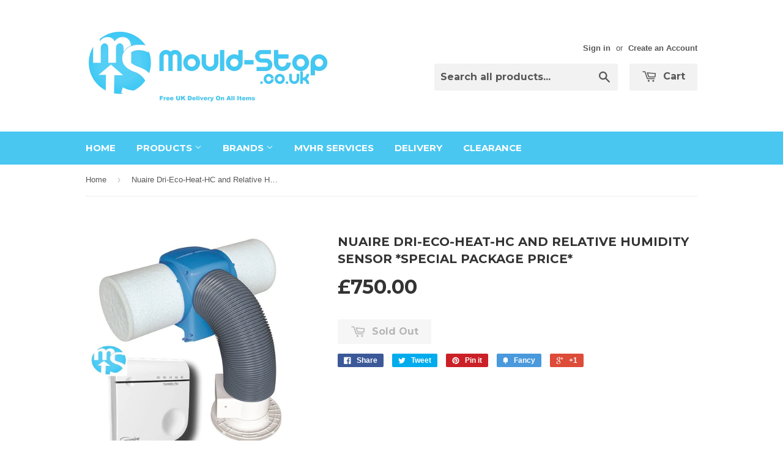

--- FILE ---
content_type: text/html; charset=utf-8
request_url: https://www.mould-stop.co.uk/products/nuaire-drimaster-eco-heat-and-relative-humidity-sensor-special-package-price
body_size: 17102
content:
<!doctype html>
<!--[if lt IE 7]><html class="no-js lt-ie9 lt-ie8 lt-ie7" lang="en"> <![endif]-->
<!--[if IE 7]><html class="no-js lt-ie9 lt-ie8" lang="en"> <![endif]-->
<!--[if IE 8]><html class="no-js lt-ie9" lang="en"> <![endif]-->
<!--[if IE 9 ]><html class="ie9 no-js"> <![endif]-->
<!--[if (gt IE 9)|!(IE)]><!--> <html class="no-touch no-js"> <!--<![endif]-->
<head>

  <!-- Basic page needs ================================================== -->
  <meta charset="utf-8">
  <meta http-equiv="X-UA-Compatible" content="IE=edge,chrome=1">

  
  <link rel="shortcut icon" href="//www.mould-stop.co.uk/cdn/shop/t/4/assets/favicon.png?v=42340045816360600951438871283" type="image/png" />
  

  <!-- Title and description ================================================== -->
  <title>
  Nuaire Dri-Eco-Heat-HC and Relative Humidity Sensor *SPECIAL PACKAGE P &ndash; Mouldstop Ltd
  </title>

  
  <meta name="description" content="The Dri-Eco-Heat-HC PIV with it&#39;s relative humidity sensor   Buy with confidence from our BPEC qualified team! Item Descriptions:   DRI-ECO-HEAT-HC Fitted in the loft, out of sight and with no holes to knock through walls, the DRI-ECO-HEAT-HC is a non-disruptive installation making it an ideal solution for retro-fit pr">
  

  <!-- Product meta ================================================== -->
  
  <meta property="og:type" content="product">
  <meta property="og:title" content="Nuaire Dri-Eco-Heat-HC and Relative Humidity Sensor *SPECIAL PACKAGE PRICE*">
  <meta property="og:url" content="https://www.mould-stop.co.uk/products/nuaire-drimaster-eco-heat-and-relative-humidity-sensor-special-package-price">
  
  <meta property="og:image" content="http://www.mould-stop.co.uk/cdn/shop/products/Dri_eco_heat_RH_grande.jpg?v=1484558565">
  <meta property="og:image:secure_url" content="https://www.mould-stop.co.uk/cdn/shop/products/Dri_eco_heat_RH_grande.jpg?v=1484558565">
  
  <meta property="og:price:amount" content="750.00">
  <meta property="og:price:currency" content="GBP">


  <meta property="og:description" content="The Dri-Eco-Heat-HC PIV with it&#39;s relative humidity sensor   Buy with confidence from our BPEC qualified team! Item Descriptions:   DRI-ECO-HEAT-HC Fitted in the loft, out of sight and with no holes to knock through walls, the DRI-ECO-HEAT-HC is a non-disruptive installation making it an ideal solution for retro-fit pr">

  <meta property="og:site_name" content="Mouldstop Ltd">

  

<meta name="twitter:card" content="summary">


  <meta name="twitter:card" content="product">
  <meta name="twitter:title" content="Nuaire Dri-Eco-Heat-HC and Relative Humidity Sensor *SPECIAL PACKAGE PRICE*">
  <meta name="twitter:description" content="The Dri-Eco-Heat-HC PIV with it&#39;s relative humidity sensor   Buy with confidence from our BPEC qualified team! Item Descriptions:   DRI-ECO-HEAT-HC Fitted in the loft, out of sight and with no holes to knock through walls, the DRI-ECO-HEAT-HC is a non-disruptive installation making it an ideal solution for retro-fit projects. Features and Benefits: Cures condensation dampness - PIV removes humidity from the air, preventing mould growth and controlling dust-mite allergens.   Unique built-in heater - A 400w heater is attached to the ceiling diffuser in the loft, tempering the air before it enters the home. Unlike its counterpart in competitor products, this location ensures ultimate energy efficiency by warming the air just before it enters the property at ceiling level. Improves indoor air quality - indoor pollutants from cooking and cleaning are removed while outdoor pollutants including traffic fumes, pollen and Radon gas are kept out.Meets">
  <meta name="twitter:image" content="https://www.mould-stop.co.uk/cdn/shop/products/Dri_eco_heat_RH_medium.jpg?v=1484558565">
  <meta name="twitter:image:width" content="240">
  <meta name="twitter:image:height" content="240">



  <!-- Helpers ================================================== -->
  <link rel="canonical" href="https://www.mould-stop.co.uk/products/nuaire-drimaster-eco-heat-and-relative-humidity-sensor-special-package-price">
  <meta name="viewport" content="width=device-width,initial-scale=1">

  
  <!-- Ajaxify Cart Plugin ================================================== -->
  <link href="//www.mould-stop.co.uk/cdn/shop/t/4/assets/ajaxify.scss.css?v=140649924464081616531438870922" rel="stylesheet" type="text/css" media="all" />
  

  <!-- CSS ================================================== -->
  <link href="//www.mould-stop.co.uk/cdn/shop/t/4/assets/timber.scss.css?v=117513163636507162841740485115" rel="stylesheet" type="text/css" media="all" />
  

  
    
    
    <link href="//fonts.googleapis.com/css?family=Montserrat:700" rel="stylesheet" type="text/css" media="all" />
  


  



  <!-- Header hook for plugins ================================================== -->
  <script>window.performance && window.performance.mark && window.performance.mark('shopify.content_for_header.start');</script><meta id="shopify-digital-wallet" name="shopify-digital-wallet" content="/3275477/digital_wallets/dialog">
<meta name="shopify-checkout-api-token" content="81c766f59b9483c0218e3cbe34daa99e">
<meta id="in-context-paypal-metadata" data-shop-id="3275477" data-venmo-supported="false" data-environment="production" data-locale="en_US" data-paypal-v4="true" data-currency="GBP">
<link rel="alternate" type="application/json+oembed" href="https://www.mould-stop.co.uk/products/nuaire-drimaster-eco-heat-and-relative-humidity-sensor-special-package-price.oembed">
<script async="async" src="/checkouts/internal/preloads.js?locale=en-GB"></script>
<script id="shopify-features" type="application/json">{"accessToken":"81c766f59b9483c0218e3cbe34daa99e","betas":["rich-media-storefront-analytics"],"domain":"www.mould-stop.co.uk","predictiveSearch":true,"shopId":3275477,"locale":"en"}</script>
<script>var Shopify = Shopify || {};
Shopify.shop = "damp-and-mould-products.myshopify.com";
Shopify.locale = "en";
Shopify.currency = {"active":"GBP","rate":"1.0"};
Shopify.country = "GB";
Shopify.theme = {"name":"Supply","id":35301253,"schema_name":null,"schema_version":null,"theme_store_id":679,"role":"main"};
Shopify.theme.handle = "null";
Shopify.theme.style = {"id":null,"handle":null};
Shopify.cdnHost = "www.mould-stop.co.uk/cdn";
Shopify.routes = Shopify.routes || {};
Shopify.routes.root = "/";</script>
<script type="module">!function(o){(o.Shopify=o.Shopify||{}).modules=!0}(window);</script>
<script>!function(o){function n(){var o=[];function n(){o.push(Array.prototype.slice.apply(arguments))}return n.q=o,n}var t=o.Shopify=o.Shopify||{};t.loadFeatures=n(),t.autoloadFeatures=n()}(window);</script>
<script id="shop-js-analytics" type="application/json">{"pageType":"product"}</script>
<script defer="defer" async type="module" src="//www.mould-stop.co.uk/cdn/shopifycloud/shop-js/modules/v2/client.init-shop-cart-sync_BdyHc3Nr.en.esm.js"></script>
<script defer="defer" async type="module" src="//www.mould-stop.co.uk/cdn/shopifycloud/shop-js/modules/v2/chunk.common_Daul8nwZ.esm.js"></script>
<script type="module">
  await import("//www.mould-stop.co.uk/cdn/shopifycloud/shop-js/modules/v2/client.init-shop-cart-sync_BdyHc3Nr.en.esm.js");
await import("//www.mould-stop.co.uk/cdn/shopifycloud/shop-js/modules/v2/chunk.common_Daul8nwZ.esm.js");

  window.Shopify.SignInWithShop?.initShopCartSync?.({"fedCMEnabled":true,"windoidEnabled":true});

</script>
<script>(function() {
  var isLoaded = false;
  function asyncLoad() {
    if (isLoaded) return;
    isLoaded = true;
    var urls = ["https:\/\/ecommplugins-trustboxsettings.trustpilot.com\/damp-and-mould-products.myshopify.com.js?settings=1567152168685\u0026shop=damp-and-mould-products.myshopify.com","https:\/\/ecommplugins-scripts.trustpilot.com\/v2.1\/js\/header.js?settings=eyJrZXkiOiJyMHd0TzZNV1RXcEFmOVZSIn0=\u0026shop=damp-and-mould-products.myshopify.com","https:\/\/widget.trustpilot.com\/bootstrap\/v5\/tp.widget.sync.bootstrap.min.js?shop=damp-and-mould-products.myshopify.com"];
    for (var i = 0; i < urls.length; i++) {
      var s = document.createElement('script');
      s.type = 'text/javascript';
      s.async = true;
      s.src = urls[i];
      var x = document.getElementsByTagName('script')[0];
      x.parentNode.insertBefore(s, x);
    }
  };
  if(window.attachEvent) {
    window.attachEvent('onload', asyncLoad);
  } else {
    window.addEventListener('load', asyncLoad, false);
  }
})();</script>
<script id="__st">var __st={"a":3275477,"offset":0,"reqid":"67fc193f-53d8-449f-b1ae-3be4f718dad9-1768963533","pageurl":"www.mould-stop.co.uk\/products\/nuaire-drimaster-eco-heat-and-relative-humidity-sensor-special-package-price","u":"4c5543ccf91b","p":"product","rtyp":"product","rid":6998485445};</script>
<script>window.ShopifyPaypalV4VisibilityTracking = true;</script>
<script id="captcha-bootstrap">!function(){'use strict';const t='contact',e='account',n='new_comment',o=[[t,t],['blogs',n],['comments',n],[t,'customer']],c=[[e,'customer_login'],[e,'guest_login'],[e,'recover_customer_password'],[e,'create_customer']],r=t=>t.map((([t,e])=>`form[action*='/${t}']:not([data-nocaptcha='true']) input[name='form_type'][value='${e}']`)).join(','),a=t=>()=>t?[...document.querySelectorAll(t)].map((t=>t.form)):[];function s(){const t=[...o],e=r(t);return a(e)}const i='password',u='form_key',d=['recaptcha-v3-token','g-recaptcha-response','h-captcha-response',i],f=()=>{try{return window.sessionStorage}catch{return}},m='__shopify_v',_=t=>t.elements[u];function p(t,e,n=!1){try{const o=window.sessionStorage,c=JSON.parse(o.getItem(e)),{data:r}=function(t){const{data:e,action:n}=t;return t[m]||n?{data:e,action:n}:{data:t,action:n}}(c);for(const[e,n]of Object.entries(r))t.elements[e]&&(t.elements[e].value=n);n&&o.removeItem(e)}catch(o){console.error('form repopulation failed',{error:o})}}const l='form_type',E='cptcha';function T(t){t.dataset[E]=!0}const w=window,h=w.document,L='Shopify',v='ce_forms',y='captcha';let A=!1;((t,e)=>{const n=(g='f06e6c50-85a8-45c8-87d0-21a2b65856fe',I='https://cdn.shopify.com/shopifycloud/storefront-forms-hcaptcha/ce_storefront_forms_captcha_hcaptcha.v1.5.2.iife.js',D={infoText:'Protected by hCaptcha',privacyText:'Privacy',termsText:'Terms'},(t,e,n)=>{const o=w[L][v],c=o.bindForm;if(c)return c(t,g,e,D).then(n);var r;o.q.push([[t,g,e,D],n]),r=I,A||(h.body.append(Object.assign(h.createElement('script'),{id:'captcha-provider',async:!0,src:r})),A=!0)});var g,I,D;w[L]=w[L]||{},w[L][v]=w[L][v]||{},w[L][v].q=[],w[L][y]=w[L][y]||{},w[L][y].protect=function(t,e){n(t,void 0,e),T(t)},Object.freeze(w[L][y]),function(t,e,n,w,h,L){const[v,y,A,g]=function(t,e,n){const i=e?o:[],u=t?c:[],d=[...i,...u],f=r(d),m=r(i),_=r(d.filter((([t,e])=>n.includes(e))));return[a(f),a(m),a(_),s()]}(w,h,L),I=t=>{const e=t.target;return e instanceof HTMLFormElement?e:e&&e.form},D=t=>v().includes(t);t.addEventListener('submit',(t=>{const e=I(t);if(!e)return;const n=D(e)&&!e.dataset.hcaptchaBound&&!e.dataset.recaptchaBound,o=_(e),c=g().includes(e)&&(!o||!o.value);(n||c)&&t.preventDefault(),c&&!n&&(function(t){try{if(!f())return;!function(t){const e=f();if(!e)return;const n=_(t);if(!n)return;const o=n.value;o&&e.removeItem(o)}(t);const e=Array.from(Array(32),(()=>Math.random().toString(36)[2])).join('');!function(t,e){_(t)||t.append(Object.assign(document.createElement('input'),{type:'hidden',name:u})),t.elements[u].value=e}(t,e),function(t,e){const n=f();if(!n)return;const o=[...t.querySelectorAll(`input[type='${i}']`)].map((({name:t})=>t)),c=[...d,...o],r={};for(const[a,s]of new FormData(t).entries())c.includes(a)||(r[a]=s);n.setItem(e,JSON.stringify({[m]:1,action:t.action,data:r}))}(t,e)}catch(e){console.error('failed to persist form',e)}}(e),e.submit())}));const S=(t,e)=>{t&&!t.dataset[E]&&(n(t,e.some((e=>e===t))),T(t))};for(const o of['focusin','change'])t.addEventListener(o,(t=>{const e=I(t);D(e)&&S(e,y())}));const B=e.get('form_key'),M=e.get(l),P=B&&M;t.addEventListener('DOMContentLoaded',(()=>{const t=y();if(P)for(const e of t)e.elements[l].value===M&&p(e,B);[...new Set([...A(),...v().filter((t=>'true'===t.dataset.shopifyCaptcha))])].forEach((e=>S(e,t)))}))}(h,new URLSearchParams(w.location.search),n,t,e,['guest_login'])})(!0,!0)}();</script>
<script integrity="sha256-4kQ18oKyAcykRKYeNunJcIwy7WH5gtpwJnB7kiuLZ1E=" data-source-attribution="shopify.loadfeatures" defer="defer" src="//www.mould-stop.co.uk/cdn/shopifycloud/storefront/assets/storefront/load_feature-a0a9edcb.js" crossorigin="anonymous"></script>
<script data-source-attribution="shopify.dynamic_checkout.dynamic.init">var Shopify=Shopify||{};Shopify.PaymentButton=Shopify.PaymentButton||{isStorefrontPortableWallets:!0,init:function(){window.Shopify.PaymentButton.init=function(){};var t=document.createElement("script");t.src="https://www.mould-stop.co.uk/cdn/shopifycloud/portable-wallets/latest/portable-wallets.en.js",t.type="module",document.head.appendChild(t)}};
</script>
<script data-source-attribution="shopify.dynamic_checkout.buyer_consent">
  function portableWalletsHideBuyerConsent(e){var t=document.getElementById("shopify-buyer-consent"),n=document.getElementById("shopify-subscription-policy-button");t&&n&&(t.classList.add("hidden"),t.setAttribute("aria-hidden","true"),n.removeEventListener("click",e))}function portableWalletsShowBuyerConsent(e){var t=document.getElementById("shopify-buyer-consent"),n=document.getElementById("shopify-subscription-policy-button");t&&n&&(t.classList.remove("hidden"),t.removeAttribute("aria-hidden"),n.addEventListener("click",e))}window.Shopify?.PaymentButton&&(window.Shopify.PaymentButton.hideBuyerConsent=portableWalletsHideBuyerConsent,window.Shopify.PaymentButton.showBuyerConsent=portableWalletsShowBuyerConsent);
</script>
<script data-source-attribution="shopify.dynamic_checkout.cart.bootstrap">document.addEventListener("DOMContentLoaded",(function(){function t(){return document.querySelector("shopify-accelerated-checkout-cart, shopify-accelerated-checkout")}if(t())Shopify.PaymentButton.init();else{new MutationObserver((function(e,n){t()&&(Shopify.PaymentButton.init(),n.disconnect())})).observe(document.body,{childList:!0,subtree:!0})}}));
</script>
<link id="shopify-accelerated-checkout-styles" rel="stylesheet" media="screen" href="https://www.mould-stop.co.uk/cdn/shopifycloud/portable-wallets/latest/accelerated-checkout-backwards-compat.css" crossorigin="anonymous">
<style id="shopify-accelerated-checkout-cart">
        #shopify-buyer-consent {
  margin-top: 1em;
  display: inline-block;
  width: 100%;
}

#shopify-buyer-consent.hidden {
  display: none;
}

#shopify-subscription-policy-button {
  background: none;
  border: none;
  padding: 0;
  text-decoration: underline;
  font-size: inherit;
  cursor: pointer;
}

#shopify-subscription-policy-button::before {
  box-shadow: none;
}

      </style>

<script>window.performance && window.performance.mark && window.performance.mark('shopify.content_for_header.end');</script>

  

<!--[if lt IE 9]>
<script src="//cdnjs.cloudflare.com/ajax/libs/html5shiv/3.7.2/html5shiv.min.js" type="text/javascript"></script>
<script src="//www.mould-stop.co.uk/cdn/shop/t/4/assets/respond.min.js?v=52248677837542619231438870921" type="text/javascript"></script>
<link href="//www.mould-stop.co.uk/cdn/shop/t/4/assets/respond-proxy.html" id="respond-proxy" rel="respond-proxy" />
<link href="//www.mould-stop.co.uk/search?q=f21f4236f8fa3fbe74b817d474313f2d" id="respond-redirect" rel="respond-redirect" />
<script src="//www.mould-stop.co.uk/search?q=f21f4236f8fa3fbe74b817d474313f2d" type="text/javascript"></script>
<![endif]-->
<!--[if (lte IE 9) ]><script src="//www.mould-stop.co.uk/cdn/shop/t/4/assets/match-media.min.js?v=159635276924582161481438870920" type="text/javascript"></script><![endif]-->


  
  

  <script src="//ajax.googleapis.com/ajax/libs/jquery/1.11.0/jquery.min.js" type="text/javascript"></script>
  <script src="//www.mould-stop.co.uk/cdn/shop/t/4/assets/modernizr.min.js?v=26620055551102246001438870920" type="text/javascript"></script>
  

<link href="https://monorail-edge.shopifysvc.com" rel="dns-prefetch">
<script>(function(){if ("sendBeacon" in navigator && "performance" in window) {try {var session_token_from_headers = performance.getEntriesByType('navigation')[0].serverTiming.find(x => x.name == '_s').description;} catch {var session_token_from_headers = undefined;}var session_cookie_matches = document.cookie.match(/_shopify_s=([^;]*)/);var session_token_from_cookie = session_cookie_matches && session_cookie_matches.length === 2 ? session_cookie_matches[1] : "";var session_token = session_token_from_headers || session_token_from_cookie || "";function handle_abandonment_event(e) {var entries = performance.getEntries().filter(function(entry) {return /monorail-edge.shopifysvc.com/.test(entry.name);});if (!window.abandonment_tracked && entries.length === 0) {window.abandonment_tracked = true;var currentMs = Date.now();var navigation_start = performance.timing.navigationStart;var payload = {shop_id: 3275477,url: window.location.href,navigation_start,duration: currentMs - navigation_start,session_token,page_type: "product"};window.navigator.sendBeacon("https://monorail-edge.shopifysvc.com/v1/produce", JSON.stringify({schema_id: "online_store_buyer_site_abandonment/1.1",payload: payload,metadata: {event_created_at_ms: currentMs,event_sent_at_ms: currentMs}}));}}window.addEventListener('pagehide', handle_abandonment_event);}}());</script>
<script id="web-pixels-manager-setup">(function e(e,d,r,n,o){if(void 0===o&&(o={}),!Boolean(null===(a=null===(i=window.Shopify)||void 0===i?void 0:i.analytics)||void 0===a?void 0:a.replayQueue)){var i,a;window.Shopify=window.Shopify||{};var t=window.Shopify;t.analytics=t.analytics||{};var s=t.analytics;s.replayQueue=[],s.publish=function(e,d,r){return s.replayQueue.push([e,d,r]),!0};try{self.performance.mark("wpm:start")}catch(e){}var l=function(){var e={modern:/Edge?\/(1{2}[4-9]|1[2-9]\d|[2-9]\d{2}|\d{4,})\.\d+(\.\d+|)|Firefox\/(1{2}[4-9]|1[2-9]\d|[2-9]\d{2}|\d{4,})\.\d+(\.\d+|)|Chrom(ium|e)\/(9{2}|\d{3,})\.\d+(\.\d+|)|(Maci|X1{2}).+ Version\/(15\.\d+|(1[6-9]|[2-9]\d|\d{3,})\.\d+)([,.]\d+|)( \(\w+\)|)( Mobile\/\w+|) Safari\/|Chrome.+OPR\/(9{2}|\d{3,})\.\d+\.\d+|(CPU[ +]OS|iPhone[ +]OS|CPU[ +]iPhone|CPU IPhone OS|CPU iPad OS)[ +]+(15[._]\d+|(1[6-9]|[2-9]\d|\d{3,})[._]\d+)([._]\d+|)|Android:?[ /-](13[3-9]|1[4-9]\d|[2-9]\d{2}|\d{4,})(\.\d+|)(\.\d+|)|Android.+Firefox\/(13[5-9]|1[4-9]\d|[2-9]\d{2}|\d{4,})\.\d+(\.\d+|)|Android.+Chrom(ium|e)\/(13[3-9]|1[4-9]\d|[2-9]\d{2}|\d{4,})\.\d+(\.\d+|)|SamsungBrowser\/([2-9]\d|\d{3,})\.\d+/,legacy:/Edge?\/(1[6-9]|[2-9]\d|\d{3,})\.\d+(\.\d+|)|Firefox\/(5[4-9]|[6-9]\d|\d{3,})\.\d+(\.\d+|)|Chrom(ium|e)\/(5[1-9]|[6-9]\d|\d{3,})\.\d+(\.\d+|)([\d.]+$|.*Safari\/(?![\d.]+ Edge\/[\d.]+$))|(Maci|X1{2}).+ Version\/(10\.\d+|(1[1-9]|[2-9]\d|\d{3,})\.\d+)([,.]\d+|)( \(\w+\)|)( Mobile\/\w+|) Safari\/|Chrome.+OPR\/(3[89]|[4-9]\d|\d{3,})\.\d+\.\d+|(CPU[ +]OS|iPhone[ +]OS|CPU[ +]iPhone|CPU IPhone OS|CPU iPad OS)[ +]+(10[._]\d+|(1[1-9]|[2-9]\d|\d{3,})[._]\d+)([._]\d+|)|Android:?[ /-](13[3-9]|1[4-9]\d|[2-9]\d{2}|\d{4,})(\.\d+|)(\.\d+|)|Mobile Safari.+OPR\/([89]\d|\d{3,})\.\d+\.\d+|Android.+Firefox\/(13[5-9]|1[4-9]\d|[2-9]\d{2}|\d{4,})\.\d+(\.\d+|)|Android.+Chrom(ium|e)\/(13[3-9]|1[4-9]\d|[2-9]\d{2}|\d{4,})\.\d+(\.\d+|)|Android.+(UC? ?Browser|UCWEB|U3)[ /]?(15\.([5-9]|\d{2,})|(1[6-9]|[2-9]\d|\d{3,})\.\d+)\.\d+|SamsungBrowser\/(5\.\d+|([6-9]|\d{2,})\.\d+)|Android.+MQ{2}Browser\/(14(\.(9|\d{2,})|)|(1[5-9]|[2-9]\d|\d{3,})(\.\d+|))(\.\d+|)|K[Aa][Ii]OS\/(3\.\d+|([4-9]|\d{2,})\.\d+)(\.\d+|)/},d=e.modern,r=e.legacy,n=navigator.userAgent;return n.match(d)?"modern":n.match(r)?"legacy":"unknown"}(),u="modern"===l?"modern":"legacy",c=(null!=n?n:{modern:"",legacy:""})[u],f=function(e){return[e.baseUrl,"/wpm","/b",e.hashVersion,"modern"===e.buildTarget?"m":"l",".js"].join("")}({baseUrl:d,hashVersion:r,buildTarget:u}),m=function(e){var d=e.version,r=e.bundleTarget,n=e.surface,o=e.pageUrl,i=e.monorailEndpoint;return{emit:function(e){var a=e.status,t=e.errorMsg,s=(new Date).getTime(),l=JSON.stringify({metadata:{event_sent_at_ms:s},events:[{schema_id:"web_pixels_manager_load/3.1",payload:{version:d,bundle_target:r,page_url:o,status:a,surface:n,error_msg:t},metadata:{event_created_at_ms:s}}]});if(!i)return console&&console.warn&&console.warn("[Web Pixels Manager] No Monorail endpoint provided, skipping logging."),!1;try{return self.navigator.sendBeacon.bind(self.navigator)(i,l)}catch(e){}var u=new XMLHttpRequest;try{return u.open("POST",i,!0),u.setRequestHeader("Content-Type","text/plain"),u.send(l),!0}catch(e){return console&&console.warn&&console.warn("[Web Pixels Manager] Got an unhandled error while logging to Monorail."),!1}}}}({version:r,bundleTarget:l,surface:e.surface,pageUrl:self.location.href,monorailEndpoint:e.monorailEndpoint});try{o.browserTarget=l,function(e){var d=e.src,r=e.async,n=void 0===r||r,o=e.onload,i=e.onerror,a=e.sri,t=e.scriptDataAttributes,s=void 0===t?{}:t,l=document.createElement("script"),u=document.querySelector("head"),c=document.querySelector("body");if(l.async=n,l.src=d,a&&(l.integrity=a,l.crossOrigin="anonymous"),s)for(var f in s)if(Object.prototype.hasOwnProperty.call(s,f))try{l.dataset[f]=s[f]}catch(e){}if(o&&l.addEventListener("load",o),i&&l.addEventListener("error",i),u)u.appendChild(l);else{if(!c)throw new Error("Did not find a head or body element to append the script");c.appendChild(l)}}({src:f,async:!0,onload:function(){if(!function(){var e,d;return Boolean(null===(d=null===(e=window.Shopify)||void 0===e?void 0:e.analytics)||void 0===d?void 0:d.initialized)}()){var d=window.webPixelsManager.init(e)||void 0;if(d){var r=window.Shopify.analytics;r.replayQueue.forEach((function(e){var r=e[0],n=e[1],o=e[2];d.publishCustomEvent(r,n,o)})),r.replayQueue=[],r.publish=d.publishCustomEvent,r.visitor=d.visitor,r.initialized=!0}}},onerror:function(){return m.emit({status:"failed",errorMsg:"".concat(f," has failed to load")})},sri:function(e){var d=/^sha384-[A-Za-z0-9+/=]+$/;return"string"==typeof e&&d.test(e)}(c)?c:"",scriptDataAttributes:o}),m.emit({status:"loading"})}catch(e){m.emit({status:"failed",errorMsg:(null==e?void 0:e.message)||"Unknown error"})}}})({shopId: 3275477,storefrontBaseUrl: "https://www.mould-stop.co.uk",extensionsBaseUrl: "https://extensions.shopifycdn.com/cdn/shopifycloud/web-pixels-manager",monorailEndpoint: "https://monorail-edge.shopifysvc.com/unstable/produce_batch",surface: "storefront-renderer",enabledBetaFlags: ["2dca8a86"],webPixelsConfigList: [{"id":"158466150","configuration":"{\"pixel_id\":\"2478984482389735\",\"pixel_type\":\"facebook_pixel\",\"metaapp_system_user_token\":\"-\"}","eventPayloadVersion":"v1","runtimeContext":"OPEN","scriptVersion":"ca16bc87fe92b6042fbaa3acc2fbdaa6","type":"APP","apiClientId":2329312,"privacyPurposes":["ANALYTICS","MARKETING","SALE_OF_DATA"],"dataSharingAdjustments":{"protectedCustomerApprovalScopes":["read_customer_address","read_customer_email","read_customer_name","read_customer_personal_data","read_customer_phone"]}},{"id":"181764469","eventPayloadVersion":"v1","runtimeContext":"LAX","scriptVersion":"1","type":"CUSTOM","privacyPurposes":["ANALYTICS"],"name":"Google Analytics tag (migrated)"},{"id":"shopify-app-pixel","configuration":"{}","eventPayloadVersion":"v1","runtimeContext":"STRICT","scriptVersion":"0450","apiClientId":"shopify-pixel","type":"APP","privacyPurposes":["ANALYTICS","MARKETING"]},{"id":"shopify-custom-pixel","eventPayloadVersion":"v1","runtimeContext":"LAX","scriptVersion":"0450","apiClientId":"shopify-pixel","type":"CUSTOM","privacyPurposes":["ANALYTICS","MARKETING"]}],isMerchantRequest: false,initData: {"shop":{"name":"Mouldstop Ltd","paymentSettings":{"currencyCode":"GBP"},"myshopifyDomain":"damp-and-mould-products.myshopify.com","countryCode":"GB","storefrontUrl":"https:\/\/www.mould-stop.co.uk"},"customer":null,"cart":null,"checkout":null,"productVariants":[{"price":{"amount":750.0,"currencyCode":"GBP"},"product":{"title":"Nuaire Dri-Eco-Heat-HC and Relative Humidity Sensor *SPECIAL PACKAGE PRICE*","vendor":"Nuaire","id":"6998485445","untranslatedTitle":"Nuaire Dri-Eco-Heat-HC and Relative Humidity Sensor *SPECIAL PACKAGE PRICE*","url":"\/products\/nuaire-drimaster-eco-heat-and-relative-humidity-sensor-special-package-price","type":"Positive Input Ventilation"},"id":"24254519493","image":{"src":"\/\/www.mould-stop.co.uk\/cdn\/shop\/products\/Dri_eco_heat_RH.jpg?v=1484558565"},"sku":"","title":"Default Title","untranslatedTitle":"Default Title"}],"purchasingCompany":null},},"https://www.mould-stop.co.uk/cdn","fcfee988w5aeb613cpc8e4bc33m6693e112",{"modern":"","legacy":""},{"shopId":"3275477","storefrontBaseUrl":"https:\/\/www.mould-stop.co.uk","extensionBaseUrl":"https:\/\/extensions.shopifycdn.com\/cdn\/shopifycloud\/web-pixels-manager","surface":"storefront-renderer","enabledBetaFlags":"[\"2dca8a86\"]","isMerchantRequest":"false","hashVersion":"fcfee988w5aeb613cpc8e4bc33m6693e112","publish":"custom","events":"[[\"page_viewed\",{}],[\"product_viewed\",{\"productVariant\":{\"price\":{\"amount\":750.0,\"currencyCode\":\"GBP\"},\"product\":{\"title\":\"Nuaire Dri-Eco-Heat-HC and Relative Humidity Sensor *SPECIAL PACKAGE PRICE*\",\"vendor\":\"Nuaire\",\"id\":\"6998485445\",\"untranslatedTitle\":\"Nuaire Dri-Eco-Heat-HC and Relative Humidity Sensor *SPECIAL PACKAGE PRICE*\",\"url\":\"\/products\/nuaire-drimaster-eco-heat-and-relative-humidity-sensor-special-package-price\",\"type\":\"Positive Input Ventilation\"},\"id\":\"24254519493\",\"image\":{\"src\":\"\/\/www.mould-stop.co.uk\/cdn\/shop\/products\/Dri_eco_heat_RH.jpg?v=1484558565\"},\"sku\":\"\",\"title\":\"Default Title\",\"untranslatedTitle\":\"Default Title\"}}]]"});</script><script>
  window.ShopifyAnalytics = window.ShopifyAnalytics || {};
  window.ShopifyAnalytics.meta = window.ShopifyAnalytics.meta || {};
  window.ShopifyAnalytics.meta.currency = 'GBP';
  var meta = {"product":{"id":6998485445,"gid":"gid:\/\/shopify\/Product\/6998485445","vendor":"Nuaire","type":"Positive Input Ventilation","handle":"nuaire-drimaster-eco-heat-and-relative-humidity-sensor-special-package-price","variants":[{"id":24254519493,"price":75000,"name":"Nuaire Dri-Eco-Heat-HC and Relative Humidity Sensor *SPECIAL PACKAGE PRICE*","public_title":null,"sku":""}],"remote":false},"page":{"pageType":"product","resourceType":"product","resourceId":6998485445,"requestId":"67fc193f-53d8-449f-b1ae-3be4f718dad9-1768963533"}};
  for (var attr in meta) {
    window.ShopifyAnalytics.meta[attr] = meta[attr];
  }
</script>
<script class="analytics">
  (function () {
    var customDocumentWrite = function(content) {
      var jquery = null;

      if (window.jQuery) {
        jquery = window.jQuery;
      } else if (window.Checkout && window.Checkout.$) {
        jquery = window.Checkout.$;
      }

      if (jquery) {
        jquery('body').append(content);
      }
    };

    var hasLoggedConversion = function(token) {
      if (token) {
        return document.cookie.indexOf('loggedConversion=' + token) !== -1;
      }
      return false;
    }

    var setCookieIfConversion = function(token) {
      if (token) {
        var twoMonthsFromNow = new Date(Date.now());
        twoMonthsFromNow.setMonth(twoMonthsFromNow.getMonth() + 2);

        document.cookie = 'loggedConversion=' + token + '; expires=' + twoMonthsFromNow;
      }
    }

    var trekkie = window.ShopifyAnalytics.lib = window.trekkie = window.trekkie || [];
    if (trekkie.integrations) {
      return;
    }
    trekkie.methods = [
      'identify',
      'page',
      'ready',
      'track',
      'trackForm',
      'trackLink'
    ];
    trekkie.factory = function(method) {
      return function() {
        var args = Array.prototype.slice.call(arguments);
        args.unshift(method);
        trekkie.push(args);
        return trekkie;
      };
    };
    for (var i = 0; i < trekkie.methods.length; i++) {
      var key = trekkie.methods[i];
      trekkie[key] = trekkie.factory(key);
    }
    trekkie.load = function(config) {
      trekkie.config = config || {};
      trekkie.config.initialDocumentCookie = document.cookie;
      var first = document.getElementsByTagName('script')[0];
      var script = document.createElement('script');
      script.type = 'text/javascript';
      script.onerror = function(e) {
        var scriptFallback = document.createElement('script');
        scriptFallback.type = 'text/javascript';
        scriptFallback.onerror = function(error) {
                var Monorail = {
      produce: function produce(monorailDomain, schemaId, payload) {
        var currentMs = new Date().getTime();
        var event = {
          schema_id: schemaId,
          payload: payload,
          metadata: {
            event_created_at_ms: currentMs,
            event_sent_at_ms: currentMs
          }
        };
        return Monorail.sendRequest("https://" + monorailDomain + "/v1/produce", JSON.stringify(event));
      },
      sendRequest: function sendRequest(endpointUrl, payload) {
        // Try the sendBeacon API
        if (window && window.navigator && typeof window.navigator.sendBeacon === 'function' && typeof window.Blob === 'function' && !Monorail.isIos12()) {
          var blobData = new window.Blob([payload], {
            type: 'text/plain'
          });

          if (window.navigator.sendBeacon(endpointUrl, blobData)) {
            return true;
          } // sendBeacon was not successful

        } // XHR beacon

        var xhr = new XMLHttpRequest();

        try {
          xhr.open('POST', endpointUrl);
          xhr.setRequestHeader('Content-Type', 'text/plain');
          xhr.send(payload);
        } catch (e) {
          console.log(e);
        }

        return false;
      },
      isIos12: function isIos12() {
        return window.navigator.userAgent.lastIndexOf('iPhone; CPU iPhone OS 12_') !== -1 || window.navigator.userAgent.lastIndexOf('iPad; CPU OS 12_') !== -1;
      }
    };
    Monorail.produce('monorail-edge.shopifysvc.com',
      'trekkie_storefront_load_errors/1.1',
      {shop_id: 3275477,
      theme_id: 35301253,
      app_name: "storefront",
      context_url: window.location.href,
      source_url: "//www.mould-stop.co.uk/cdn/s/trekkie.storefront.cd680fe47e6c39ca5d5df5f0a32d569bc48c0f27.min.js"});

        };
        scriptFallback.async = true;
        scriptFallback.src = '//www.mould-stop.co.uk/cdn/s/trekkie.storefront.cd680fe47e6c39ca5d5df5f0a32d569bc48c0f27.min.js';
        first.parentNode.insertBefore(scriptFallback, first);
      };
      script.async = true;
      script.src = '//www.mould-stop.co.uk/cdn/s/trekkie.storefront.cd680fe47e6c39ca5d5df5f0a32d569bc48c0f27.min.js';
      first.parentNode.insertBefore(script, first);
    };
    trekkie.load(
      {"Trekkie":{"appName":"storefront","development":false,"defaultAttributes":{"shopId":3275477,"isMerchantRequest":null,"themeId":35301253,"themeCityHash":"5180427560664771257","contentLanguage":"en","currency":"GBP","eventMetadataId":"707a077f-c568-4587-97cb-2d6e63c0dc12"},"isServerSideCookieWritingEnabled":true,"monorailRegion":"shop_domain","enabledBetaFlags":["65f19447"]},"Session Attribution":{},"S2S":{"facebookCapiEnabled":true,"source":"trekkie-storefront-renderer","apiClientId":580111}}
    );

    var loaded = false;
    trekkie.ready(function() {
      if (loaded) return;
      loaded = true;

      window.ShopifyAnalytics.lib = window.trekkie;

      var originalDocumentWrite = document.write;
      document.write = customDocumentWrite;
      try { window.ShopifyAnalytics.merchantGoogleAnalytics.call(this); } catch(error) {};
      document.write = originalDocumentWrite;

      window.ShopifyAnalytics.lib.page(null,{"pageType":"product","resourceType":"product","resourceId":6998485445,"requestId":"67fc193f-53d8-449f-b1ae-3be4f718dad9-1768963533","shopifyEmitted":true});

      var match = window.location.pathname.match(/checkouts\/(.+)\/(thank_you|post_purchase)/)
      var token = match? match[1]: undefined;
      if (!hasLoggedConversion(token)) {
        setCookieIfConversion(token);
        window.ShopifyAnalytics.lib.track("Viewed Product",{"currency":"GBP","variantId":24254519493,"productId":6998485445,"productGid":"gid:\/\/shopify\/Product\/6998485445","name":"Nuaire Dri-Eco-Heat-HC and Relative Humidity Sensor *SPECIAL PACKAGE PRICE*","price":"750.00","sku":"","brand":"Nuaire","variant":null,"category":"Positive Input Ventilation","nonInteraction":true,"remote":false},undefined,undefined,{"shopifyEmitted":true});
      window.ShopifyAnalytics.lib.track("monorail:\/\/trekkie_storefront_viewed_product\/1.1",{"currency":"GBP","variantId":24254519493,"productId":6998485445,"productGid":"gid:\/\/shopify\/Product\/6998485445","name":"Nuaire Dri-Eco-Heat-HC and Relative Humidity Sensor *SPECIAL PACKAGE PRICE*","price":"750.00","sku":"","brand":"Nuaire","variant":null,"category":"Positive Input Ventilation","nonInteraction":true,"remote":false,"referer":"https:\/\/www.mould-stop.co.uk\/products\/nuaire-drimaster-eco-heat-and-relative-humidity-sensor-special-package-price"});
      }
    });


        var eventsListenerScript = document.createElement('script');
        eventsListenerScript.async = true;
        eventsListenerScript.src = "//www.mould-stop.co.uk/cdn/shopifycloud/storefront/assets/shop_events_listener-3da45d37.js";
        document.getElementsByTagName('head')[0].appendChild(eventsListenerScript);

})();</script>
  <script>
  if (!window.ga || (window.ga && typeof window.ga !== 'function')) {
    window.ga = function ga() {
      (window.ga.q = window.ga.q || []).push(arguments);
      if (window.Shopify && window.Shopify.analytics && typeof window.Shopify.analytics.publish === 'function') {
        window.Shopify.analytics.publish("ga_stub_called", {}, {sendTo: "google_osp_migration"});
      }
      console.error("Shopify's Google Analytics stub called with:", Array.from(arguments), "\nSee https://help.shopify.com/manual/promoting-marketing/pixels/pixel-migration#google for more information.");
    };
    if (window.Shopify && window.Shopify.analytics && typeof window.Shopify.analytics.publish === 'function') {
      window.Shopify.analytics.publish("ga_stub_initialized", {}, {sendTo: "google_osp_migration"});
    }
  }
</script>
<script
  defer
  src="https://www.mould-stop.co.uk/cdn/shopifycloud/perf-kit/shopify-perf-kit-3.0.4.min.js"
  data-application="storefront-renderer"
  data-shop-id="3275477"
  data-render-region="gcp-us-east1"
  data-page-type="product"
  data-theme-instance-id="35301253"
  data-theme-name=""
  data-theme-version=""
  data-monorail-region="shop_domain"
  data-resource-timing-sampling-rate="10"
  data-shs="true"
  data-shs-beacon="true"
  data-shs-export-with-fetch="true"
  data-shs-logs-sample-rate="1"
  data-shs-beacon-endpoint="https://www.mould-stop.co.uk/api/collect"
></script>
</head>

<body id="nuaire-dri-eco-heat-hc-and-relative-humidity-sensor-special-package-p" class="template-product" >

  <header class="site-header" role="banner">
    <div class="wrapper">

      <div class="grid--full">
        <div class="grid-item large--one-half">
          
            <div class="h1 header-logo" itemscope itemtype="http://schema.org/Organization">
          
            
              <a href="/" itemprop="url">
                <img src="//www.mould-stop.co.uk/cdn/shop/t/4/assets/logo.png?v=135373750984189311271505484929" alt="Mouldstop Ltd" itemprop="logo">
              </a>
            
          
            </div>
          
        </div>

        <div class="grid-item large--one-half text-center large--text-right">
          
            <div class="site-header--text-links medium-down--hide">
              

              
                <span class="site-header--meta-links medium-down--hide">
                  
                    <a href="https://account.mould-stop.co.uk?locale=en&amp;region_country=GB" id="customer_login_link">Sign in</a>
                    
                    <span class="site-header--spacer">or</span>
                    <a href="https://account.mould-stop.co.uk?locale=en" id="customer_register_link">Create an Account</a>
                    
                  
                </span>
              
            </div>

            <br class="medium-down--hide">
          

          <form action="/search" method="get" class="search-bar" role="search">
  <input type="hidden" name="type" value="product">

  <input type="search" name="q" value="" placeholder="Search all products..." aria-label="Search all products...">
  <button type="submit" class="search-bar--submit icon-fallback-text">
    <span class="icon icon-search" aria-hidden="true"></span>
    <span class="fallback-text">Search</span>
  </button>
</form>


          <a href="/cart" class="header-cart-btn cart-toggle">
            <span class="icon icon-cart"></span>
            Cart <span class="cart-count cart-badge--desktop hidden-count">0</span>
          </a>
        </div>
      </div>

    </div>
  </header>

  <nav class="nav-bar" role="navigation">
    <div class="wrapper">
      <form action="/search" method="get" class="search-bar" role="search">
  <input type="hidden" name="type" value="product">

  <input type="search" name="q" value="" placeholder="Search all products..." aria-label="Search all products...">
  <button type="submit" class="search-bar--submit icon-fallback-text">
    <span class="icon icon-search" aria-hidden="true"></span>
    <span class="fallback-text">Search</span>
  </button>
</form>

      <ul class="site-nav" id="accessibleNav">
  
  
    
    
      <li >
        <a href="/">Home</a>
      </li>
    
  
    
    
      <li class="site-nav--has-dropdown" aria-haspopup="true">
        <a href="/collections/all">
          Products
          <span class="icon-fallback-text">
            <span class="icon icon-arrow-down" aria-hidden="true"></span>
          </span>
        </a>
        <ul class="site-nav--dropdown">
          
            <li ><a href="/collections/anti-mould-accessories">Anti-Mould Accessories</a></li>
          
            <li ><a href="/collections/ceiling-valves">Ceiling Valves</a></li>
          
            <li ><a href="/collections/drying-cabinets">Drying Cabinets</a></li>
          
            <li ><a href="/collections/ducting-accessories">Ducting &amp; Accessories</a></li>
          
            <li ><a href="/collections/extract">Extractor Fans</a></li>
          
            <li ><a href="/collections/home-furniture-diy-appliances-small-kitchen-appliances-other-small-appliances">Filters &amp; Accessories</a></li>
          
            <li ><a href="/collections/positive-input-ventilation">Positive Input Ventilation</a></li>
          
            <li ><a href="/collections/probiotic-accessories">Probiotic Accessories</a></li>
          
            <li ><a href="/collections/radial-ducting-accessories">Radial Ducting &amp; Accessories</a></li>
          
            <li ><a href="/collections/single-room-heat-recovery">Single Room Heat Recovery</a></li>
          
            <li ><a href="/collections/thermal-ducting-accessories">Thermal Ducting &amp; Accessories</a></li>
          
            <li ><a href="/collections/ubbink-radial-ducting-accessories">Ubbink Radial Ducting &amp; Accessories</a></li>
          
            <li ><a href="/collections/whole-house-extraction">Whole House Extraction</a></li>
          
            <li ><a href="/collections/whole-house-heat-recovery-kits">Whole House Heat Recovery Kits</a></li>
          
            <li ><a href="/collections/whole-house-heat-recovery-systems">Whole House Heat Recovery Systems</a></li>
          
        </ul>
      </li>
    
  
    
    
      <li class="site-nav--has-dropdown" aria-haspopup="true">
        <a href="#">
          Brands
          <span class="icon-fallback-text">
            <span class="icon icon-arrow-down" aria-hidden="true"></span>
          </span>
        </a>
        <ul class="site-nav--dropdown">
          
            <li ><a href="/collections/brookvent">Brookvent</a></li>
          
            <li ><a href="/collections/domus">Domus</a></li>
          
            <li ><a href="/collections/ebac">Ebac</a></li>
          
            <li ><a href="/collections/elta">Elta</a></li>
          
            <li ><a href="/collections/fair">F&#39;air</a></li>
          
            <li ><a href="/collections/manthorpe">Manthorpe</a></li>
          
            <li ><a href="/collections/mouldstop">Mouldstop</a></li>
          
            <li ><a href="/collections/nuaire">Nuaire</a></li>
          
            <li ><a href="/collections/peko">Peko</a></li>
          
            <li ><a href="/collections/systemair">Systemair</a></li>
          
            <li ><a href="/collections/terlok">Terlok</a></li>
          
            <li ><a href="/collections/ubbink">Ubbink</a></li>
          
            <li ><a href="/collections/vectaire">Vectaire</a></li>
          
            <li ><a href="/collections/vent-axia">Vent-Axia</a></li>
          
            <li ><a href="/collections/verplas">Verplas</a></li>
          
            <li ><a href="/collections/vortice">Vortice</a></li>
          
            <li ><a href="/collections/wykamol">Wykamol</a></li>
          
        </ul>
      </li>
    
  
    
    
      <li >
        <a href="/pages/mvhr-services">MVHR Services</a>
      </li>
    
  
    
    
      <li >
        <a href="/pages/delivery">Delivery</a>
      </li>
    
  
    
    
      <li >
        <a href="/collections/clearance/Clearance">CLEARANCE</a>
      </li>
    
  

  
    
      <li class="customer-navlink large--hide"><a href="https://account.mould-stop.co.uk?locale=en&amp;region_country=GB" id="customer_login_link">Sign in</a></li>
      
      <li class="customer-navlink large--hide"><a href="https://account.mould-stop.co.uk?locale=en" id="customer_register_link">Create an Account</a></li>
      
    
  
</ul>

    </div>
  </nav>

  <div id="mobileNavBar">
    <div class="display-table-cell">
      <a class="menu-toggle mobileNavBar-link">Menu</a>
    </div>
    <div class="display-table-cell">
      <a href="/cart" class="cart-toggle mobileNavBar-link">
        <span class="icon icon-cart"></span>
        Cart <span class="cart-count hidden-count">0</span>
      </a>
    </div>
  </div>

  <main class="wrapper main-content" role="main">

    



<nav class="breadcrumb" role="navigation" aria-label="breadcrumbs">
  <a href="/" title="Back to the frontpage">Home</a>

  

    
    <span class="divider" aria-hidden="true">&rsaquo;</span>
    <span class="breadcrumb--truncate">Nuaire Dri-Eco-Heat-HC and Relative Humidity Sensor *SPECIAL PACKAGE PRICE*</span>

  
</nav>



<div class="grid" itemscope itemtype="http://schema.org/Product">
  <meta itemprop="url" content="https://www.mould-stop.co.uk/products/nuaire-drimaster-eco-heat-and-relative-humidity-sensor-special-package-price">
  <meta itemprop="image" content="//www.mould-stop.co.uk/cdn/shop/products/Dri_eco_heat_RH_grande.jpg?v=1484558565">

  <div class="grid-item large--two-fifths">
    <div class="grid">
      <div class="grid-item large--eleven-twelfths text-center">
        <div class="product-photo-container" id="productPhoto">
          
          <img id="productPhotoImg" src="//www.mould-stop.co.uk/cdn/shop/products/Dri_eco_heat_RH_large.jpg?v=1484558565" alt="Nuaire Dri-Eco-Heat-HC and Relative Humidity Sensor *SPECIAL PACKAGE PRICE*"  data-zoom="//www.mould-stop.co.uk/cdn/shop/products/Dri_eco_heat_RH_1024x1024.jpg?v=1484558565">
        </div>
        

      </div>
    </div>

  </div>

  <div class="grid-item large--three-fifths">

    <h2 itemprop="name">Nuaire Dri-Eco-Heat-HC and Relative Humidity Sensor *SPECIAL PACKAGE PRICE*</h2>

    <div itemprop="offers" itemscope itemtype="http://schema.org/Offer">

      

      <meta itemprop="priceCurrency" content="GBP">
      <meta itemprop="price" content="&pound;750.00">

      

      <ul class="inline-list product-meta">
        <li>
          <span id="productPrice" class="h1">
            







<small>&pound;750.00</small>
          </span>
        </li>
        
      </ul>

      <hr id="variantBreak" class="hr--clear hr--small">

      <link itemprop="availability" href="http://schema.org/OutOfStock">

      <form action="/cart/add" method="post" enctype="multipart/form-data" id="addToCartForm">
        <select name="id" id="productSelect" class="product-variants">
          
            
              <option disabled="disabled">
                Default Title - Sold Out
              </option>
            
          
        </select>

        
          <label for="quantity" class="quantity-selector">Quantity</label>
          <input type="number" id="quantity" name="quantity" value="1" min="1" class="quantity-selector">
        

        <button type="submit" name="add" id="addToCart" class="btn">
          <span class="icon icon-cart"></span>
          <span id="addToCartText">Add to Cart</span>
        </button>
        
      </form>

    </div>

    
      



<div class="social-sharing is-default" data-permalink="https://www.mould-stop.co.uk/products/nuaire-drimaster-eco-heat-and-relative-humidity-sensor-special-package-price">

  
    <a target="_blank" href="//www.facebook.com/sharer.php?u=https://www.mould-stop.co.uk/products/nuaire-drimaster-eco-heat-and-relative-humidity-sensor-special-package-price" class="share-facebook">
      <span class="icon icon-facebook"></span>
      <span class="share-title">Share</span>
      
    </a>
  

  
    <a target="_blank" href="//twitter.com/share?url=https://www.mould-stop.co.uk/products/nuaire-drimaster-eco-heat-and-relative-humidity-sensor-special-package-price&amp;text=Nuaire%20Dri-Eco-Heat-HC%20and%20Relative%20Humidity%20Sensor%20*SPECIAL%20PACKAGE%20PRICE*;source=webclient" class="share-twitter">
      <span class="icon icon-twitter"></span>
      <span class="share-title">Tweet</span>
      
    </a>
  

  

    
      <a target="_blank" href="//pinterest.com/pin/create/button/?url=https://www.mould-stop.co.uk/products/nuaire-drimaster-eco-heat-and-relative-humidity-sensor-special-package-price&amp;media=http://www.mould-stop.co.uk/cdn/shop/products/Dri_eco_heat_RH_1024x1024.jpg?v=1484558565&amp;description=Nuaire%20Dri-Eco-Heat-HC%20and%20Relative%20Humidity%20Sensor%20*SPECIAL%20PACKAGE%20PRICE*" class="share-pinterest">
        <span class="icon icon-pinterest"></span>
        <span class="share-title">Pin it</span>
        
      </a>
    

    
      <a target="_blank" href="http://www.thefancy.com/fancyit?ItemURL=https://www.mould-stop.co.uk/products/nuaire-drimaster-eco-heat-and-relative-humidity-sensor-special-package-price&amp;Title=Nuaire%20Dri-Eco-Heat-HC%20and%20Relative%20Humidity%20Sensor%20*SPECIAL%20PACKAGE%20PRICE*&amp;Category=Other&amp;ImageURL=//www.mould-stop.co.uk/cdn/shop/products/Dri_eco_heat_RH_1024x1024.jpg?v=1484558565" class="share-fancy">
        <span class="icon icon-fancy"></span>
        <span class="share-title">Fancy</span>
      </a>
    

  

  
    <a target="_blank" href="//plus.google.com/share?url=https://www.mould-stop.co.uk/products/nuaire-drimaster-eco-heat-and-relative-humidity-sensor-special-package-price" class="share-google">
      <!-- Cannot get Google+ share count with JS yet -->
      <span class="icon icon-google"></span>
      
        <span class="share-title">+1</span>
      
    </a>
  

</div>

    

  </div>
</div>

<hr />

<div class="grid-item large--five-fifths">
  
  <div class="product-description rte" itemprop="description">
    <table align="center">
<tbody>
<tr>
<td>
<div id="EBdescription">
<span size="4" style="font-size: large;" rwr="1"><span rwr="1"><b><u>The Dri-Eco-Heat-HC PIV with it's relative humidity sensor</u></b></span></span>
<div>
<div><b><u> </u></b></div>
<div>
<span>Buy with confidence from our BPEC qualified team!</span><b><u><br></u></b>
<div></div>
<div>Item Descriptions:</div>
<div><b><u> </u></b></div>
<div>
<p><b><u>DRI-ECO-HEAT-HC</u></b></p>
<p>Fitted in the loft, out of sight and with no holes to knock through walls, the DRI-ECO-HEAT-HC is a non-disruptive installation making it an ideal solution for retro-fit projects.</p>
<p><strong>Features and Benefits:</strong></p>
</div>
<div>
<strong>Cures condensation dampness</strong><span> - PIV removes humidity from the air, preventing mould growth and controlling dust-mite allergens.</span>
</div>
<div><span> </span></div>
<div>
<p><strong>Unique built-in heater</strong> - A 400w heater is attached to the ceiling diffuser in the loft, tempering the air before it enters the home. Unlike its counterpart in competitor products, this location ensures ultimate energy efficiency by warming the air just before it enters the property at ceiling level.</p>
<p><strong>Improves indoor air quality</strong> - indoor pollutants from cooking and cleaning are removed while outdoor pollutants including traffic fumes, pollen and Radon gas are kept out.<br><br><strong>Meets Regulations</strong> - meets Part F &amp; L of Building Regulations as a low-energy ventilation strategy.</p>
<p><strong>Easy installation and very low maintenance</strong> - filter clean or replacement every five years</p>
<p><strong>System standby in summer months</strong> - when the loft temperature exceeds 23°C.</p>
<p><strong>Health benefits</strong> - clinically proven to help allergy and asthma sufferers.</p>
<p><strong>Hall Control</strong> - System controls located in the ceiling diffuser for easy access</p>
<p><strong>Additional Sensors</strong> - Choose from a Carbon Dioxide detector, Remote humidity sensor as well as a 4 button switch that can be located anywhere in the home and allows the user control over the unit’s boost function, as well being able to turn the heater on or off should manual control be desired.</p>
<p><strong>7 year warranty</strong> - for peace of mind.</p>
<p><b><u>Relative Humidity Sensor (DRI-ECO-RH)</u></b></p>
<div>
<span face="Arial" style="font-family: Arial;"><span size="4" rwr="1"><span>Nuaire's latest Relative Humidity sensor monitors the humidity levels within the home and instructs the unit within the loft to adjust the speed in order to maintain optimum comfort.</span></span></span>
<div><span><span face="Arial" style="font-family: Arial;"> </span></span></div>
<div><span><span face="Arial" style="font-family: Arial;">Compatible with the Drimaster Eco Link HC and the Drimaster Eco Heat HC</span></span></div>
</div>
</div>
</div>
</div>
</div>
</td>
</tr>
</tbody>
</table>
  </div>
</div>

<div data-hulkapps-reviews data-hulkapps-reviews-list></div>


  
  





  <hr>
  <span class="h1">We Also Recommend</span>
  <div class="grid-uniform">
    
    
    
      
        
          












<div class="grid-item large--one-fifth medium--one-third small--one-half">

  <a href="/collections/nuaire/products/nuaire-drimaster-replacement-filters" class="product-grid-item">
    <div class="product-grid-image">
      <div class="product-grid-image--centered">
        
        <img src="//www.mould-stop.co.uk/cdn/shop/files/Drimasterfil_compact.jpg?v=1741110998" alt="Nuaire Drimaster G3 Replacement Filters *For Drimaster and Drimaster Eco Range*">
      </div>
    </div>

    <p>Nuaire Drimaster G3 Replacement Filters *For Drimaster and Drimaster Eco Range*</p>

    <div class="product-item--price">
      <span class="h1 medium--left">
        







<small>&pound;30.00</small>
      </span>

      
    </div>

    
      <span class="shopify-product-reviews-badge" data-id="6530979717"></span>
    
  </a>

</div>

        
      
    
      
        
          












<div class="grid-item large--one-fifth medium--one-third small--one-half">

  <a href="/collections/nuaire/products/genuine-nuaire-replacement-g2-grade-filter-for-nuaire-mevdc-and-mevdc2" class="product-grid-item">
    <div class="product-grid-image">
      <div class="product-grid-image--centered">
        
        <img src="//www.mould-stop.co.uk/cdn/shop/products/mevdc_filter_compact.jpg?v=1498657617" alt="Genuine Nuaire Replacement G2 Grade Filter for Nuaire MEVDC and MEVDC2">
      </div>
    </div>

    <p>Genuine Nuaire Replacement G2 Grade Filter for Nuaire MEVDC and MEVDC2</p>

    <div class="product-item--price">
      <span class="h1 medium--left">
        







<small>&pound;12.00</small>
      </span>

      
    </div>

    
      <span class="shopify-product-reviews-badge" data-id="8314971717"></span>
    
  </a>

</div>

        
      
    
      
        
          












<div class="grid-item large--one-fifth medium--one-third small--one-half">

  <a href="/collections/nuaire/products/nuaire-drimaster-eco-heat-and-4-way-switch-dri-eco-heat-hc-and-dri-eco-4s" class="product-grid-item">
    <div class="product-grid-image">
      <div class="product-grid-image--centered">
        
        <img src="//www.mould-stop.co.uk/cdn/shop/products/Dri_eco_heat_4_way_compact.jpg?v=1483978056" alt="Nuaire Dri-Eco-Heat-HC and 4 Way Switch *Dri-Eco-Heat-HC and Dri-Eco-4S*">
      </div>
    </div>

    <p>Nuaire Dri-Eco-Heat-HC and 4 Way Switch *Dri-Eco-Heat-HC and Dri-Eco-4S*</p>

    <div class="product-item--price">
      <span class="h1 medium--left">
        







<small>&pound;650.00</small>
      </span>

      
    </div>

    
      <span class="shopify-product-reviews-badge" data-id="6960435525"></span>
    
  </a>

</div>

        
      
    
      
        
          












<div class="grid-item large--one-fifth medium--one-third small--one-half">

  <a href="/collections/nuaire/products/nuaire-drimaster-eco-heat-hc-2016-model-piv-7-year-warranty" class="product-grid-item">
    <div class="product-grid-image">
      <div class="product-grid-image--centered">
        
        <img src="//www.mould-stop.co.uk/cdn/shop/products/24_57_93889c65-358d-4e6f-8aca-a65dc1c9724a_compact.jpg?v=1477315619" alt="Nuaire Dri-Eco-Heat-HC *7 YEAR WARRANTY!*">
      </div>
    </div>

    <p>Nuaire Dri-Eco-Heat-HC *7 YEAR WARRANTY!*</p>

    <div class="product-item--price">
      <span class="h1 medium--left">
        







<small>&pound;574.99</small>
      </span>

      
    </div>

    
      <span class="shopify-product-reviews-badge" data-id="6530976389"></span>
    
  </a>

</div>

        
      
    
      
        
          












<div class="grid-item large--one-fifth medium--one-third small--one-half sold-out">

  <a href="/collections/nuaire/products/nuaire-drimaster-eco-heat-package-dri-eco-heat-4-way-switch-humidity-sensor" class="product-grid-item">
    <div class="product-grid-image">
      <div class="product-grid-image--centered">
        
          <div class="badge badge--sold-out"><span class="badge-label">Sold Out</span></div>
        
        <img src="//www.mould-stop.co.uk/cdn/shop/products/dri-eco-heat-bundle_compact.jpg?v=1479214507" alt="Nuaire Dri-Eco-Heat-HC Package *Dri-eco-heat, 4 way switch &amp; Humidity Sensor*">
      </div>
    </div>

    <p>Nuaire Dri-Eco-Heat-HC Package *Dri-eco-heat, 4 way switch & Humidity Sensor*</p>

    <div class="product-item--price">
      <span class="h1 medium--left">
        







<small>&pound;799.00</small>
      </span>

      
    </div>

    
      <span class="shopify-product-reviews-badge" data-id="6770529157"></span>
    
  </a>

</div>

        
      
    
      
        
      
    
  </div>




<script src="//www.mould-stop.co.uk/cdn/shopifycloud/storefront/assets/themes_support/option_selection-b017cd28.js" type="text/javascript"></script>
<script>

  // Pre-loading product images, to avoid a lag when a thumbnail is clicked, or
  // when a variant is selected that has a variant image.
  Shopify.Image.preload(["\/\/www.mould-stop.co.uk\/cdn\/shop\/products\/Dri_eco_heat_RH.jpg?v=1484558565"], 'large');

  var selectCallback = function(variant, selector) {

    var $addToCart = $('#addToCart'),
        $productPrice = $('#productPrice'),
        $comparePrice = $('#comparePrice'),
        $variantQuantity = $('#variantQuantity'),
        $quantityElements = $('.quantity-selector, label + .js-qty'),
        $addToCartText = $('#addToCartText'),
        $featuredImage = $('#productPhotoImg');

    if (variant) {
      // Update variant image, if one is set
      // Call timber.switchImage function in shop.js
      if (variant.featured_image) {
        var newImg = variant.featured_image,
            el = $featuredImage[0];
        $(function() {
          Shopify.Image.switchImage(newImg, el, timber.switchImage);
        });
      }

      // Select a valid variant if available
      if (variant.available) {
        // We have a valid product variant, so enable the submit button
        $addToCart.removeClass('disabled').prop('disabled', false);
        $addToCartText.html("Add to Cart");

        // Show how many items are left, if below 10
        


        $quantityElements.show();
      } else {
        // Variant is sold out, disable the submit button
        $addToCart.addClass('disabled').prop('disabled', true);
        $addToCartText.html("Sold Out");
        $variantQuantity.removeClass('is-visible');
        $quantityElements.hide();
      }

      // Regardless of stock, update the product price
      var customPriceFormat = timber.formatMoney( Shopify.formatMoney(variant.price, "&pound;{{amount}}") );
      $productPrice.html(customPriceFormat);

      // Also update and show the product's compare price if necessary
      if ( variant.compare_at_price > variant.price ) {
        var priceSaving = timber.formatSaleTag( Shopify.formatMoney(variant.compare_at_price - variant.price, "&pound;{{amount}}") );
        
        $comparePrice.html("Save [$]".replace('[$]', priceSaving)).show();
      } else {
        $comparePrice.hide();
      }

    } else {
      // The variant doesn't exist, disable submit button.
      // This may be an error or notice that a specific variant is not available.
      $addToCart.addClass('disabled').prop('disabled', true);
      $addToCartText.html("Unavailable");
      $variantQuantity.removeClass('is-visible');
      $quantityElements.hide();
    }
  };

  jQuery(function($) {
    new Shopify.OptionSelectors('productSelect', {
      product: {"id":6998485445,"title":"Nuaire Dri-Eco-Heat-HC and Relative Humidity Sensor *SPECIAL PACKAGE PRICE*","handle":"nuaire-drimaster-eco-heat-and-relative-humidity-sensor-special-package-price","description":"\u003ctable align=\"center\"\u003e\n\u003ctbody\u003e\n\u003ctr\u003e\n\u003ctd\u003e\n\u003cdiv id=\"EBdescription\"\u003e\n\u003cspan size=\"4\" style=\"font-size: large;\" rwr=\"1\"\u003e\u003cspan rwr=\"1\"\u003e\u003cb\u003e\u003cu\u003eThe Dri-Eco-Heat-HC PIV with it's relative humidity sensor\u003c\/u\u003e\u003c\/b\u003e\u003c\/span\u003e\u003c\/span\u003e\n\u003cdiv\u003e\n\u003cdiv\u003e\u003cb\u003e\u003cu\u003e \u003c\/u\u003e\u003c\/b\u003e\u003c\/div\u003e\n\u003cdiv\u003e\n\u003cspan\u003eBuy with confidence from our BPEC qualified team!\u003c\/span\u003e\u003cb\u003e\u003cu\u003e\u003cbr\u003e\u003c\/u\u003e\u003c\/b\u003e\n\u003cdiv\u003e\u003c\/div\u003e\n\u003cdiv\u003eItem Descriptions:\u003c\/div\u003e\n\u003cdiv\u003e\u003cb\u003e\u003cu\u003e \u003c\/u\u003e\u003c\/b\u003e\u003c\/div\u003e\n\u003cdiv\u003e\n\u003cp\u003e\u003cb\u003e\u003cu\u003eDRI-ECO-HEAT-HC\u003c\/u\u003e\u003c\/b\u003e\u003c\/p\u003e\n\u003cp\u003eFitted in the loft, out of sight and with no holes to knock through walls, the DRI-ECO-HEAT-HC is a non-disruptive installation making it an ideal solution for retro-fit projects.\u003c\/p\u003e\n\u003cp\u003e\u003cstrong\u003eFeatures and Benefits:\u003c\/strong\u003e\u003c\/p\u003e\n\u003c\/div\u003e\n\u003cdiv\u003e\n\u003cstrong\u003eCures condensation dampness\u003c\/strong\u003e\u003cspan\u003e - PIV removes humidity from the air, preventing mould growth and controlling dust-mite allergens.\u003c\/span\u003e\n\u003c\/div\u003e\n\u003cdiv\u003e\u003cspan\u003e \u003c\/span\u003e\u003c\/div\u003e\n\u003cdiv\u003e\n\u003cp\u003e\u003cstrong\u003eUnique built-in heater\u003c\/strong\u003e - A 400w heater is attached to the ceiling diffuser in the loft, tempering the air before it enters the home. Unlike its counterpart in competitor products, this location ensures ultimate energy efficiency by warming the air just before it enters the property at ceiling level.\u003c\/p\u003e\n\u003cp\u003e\u003cstrong\u003eImproves indoor air quality\u003c\/strong\u003e - indoor pollutants from cooking and cleaning are removed while outdoor pollutants including traffic fumes, pollen and Radon gas are kept out.\u003cbr\u003e\u003cbr\u003e\u003cstrong\u003eMeets Regulations\u003c\/strong\u003e - meets Part F \u0026amp; L of Building Regulations as a low-energy ventilation strategy.\u003c\/p\u003e\n\u003cp\u003e\u003cstrong\u003eEasy installation and very low maintenance\u003c\/strong\u003e - filter clean or replacement every five years\u003c\/p\u003e\n\u003cp\u003e\u003cstrong\u003eSystem standby in summer months\u003c\/strong\u003e - when the loft temperature exceeds 23°C.\u003c\/p\u003e\n\u003cp\u003e\u003cstrong\u003eHealth benefits\u003c\/strong\u003e - clinically proven to help allergy and asthma sufferers.\u003c\/p\u003e\n\u003cp\u003e\u003cstrong\u003eHall Control\u003c\/strong\u003e - System controls located in the ceiling diffuser for easy access\u003c\/p\u003e\n\u003cp\u003e\u003cstrong\u003eAdditional Sensors\u003c\/strong\u003e - Choose from a Carbon Dioxide detector, Remote humidity sensor as well as a 4 button switch that can be located anywhere in the home and allows the user control over the unit’s boost function, as well being able to turn the heater on or off should manual control be desired.\u003c\/p\u003e\n\u003cp\u003e\u003cstrong\u003e7 year warranty\u003c\/strong\u003e - for peace of mind.\u003c\/p\u003e\n\u003cp\u003e\u003cb\u003e\u003cu\u003eRelative Humidity Sensor (DRI-ECO-RH)\u003c\/u\u003e\u003c\/b\u003e\u003c\/p\u003e\n\u003cdiv\u003e\n\u003cspan face=\"Arial\" style=\"font-family: Arial;\"\u003e\u003cspan size=\"4\" rwr=\"1\"\u003e\u003cspan\u003eNuaire's latest Relative Humidity sensor monitors the humidity levels within the home and instructs the unit within the loft to adjust the speed in order to maintain optimum comfort.\u003c\/span\u003e\u003c\/span\u003e\u003c\/span\u003e\n\u003cdiv\u003e\u003cspan\u003e\u003cspan face=\"Arial\" style=\"font-family: Arial;\"\u003e \u003c\/span\u003e\u003c\/span\u003e\u003c\/div\u003e\n\u003cdiv\u003e\u003cspan\u003e\u003cspan face=\"Arial\" style=\"font-family: Arial;\"\u003eCompatible with the Drimaster Eco Link HC and the Drimaster Eco Heat HC\u003c\/span\u003e\u003c\/span\u003e\u003c\/div\u003e\n\u003c\/div\u003e\n\u003c\/div\u003e\n\u003c\/div\u003e\n\u003c\/div\u003e\n\u003c\/div\u003e\n\u003c\/td\u003e\n\u003c\/tr\u003e\n\u003c\/tbody\u003e\n\u003c\/table\u003e","published_at":"2023-03-30T15:28:39+01:00","created_at":"2017-01-16T09:22:36+00:00","vendor":"Nuaire","type":"Positive Input Ventilation","tags":["PIV"],"price":75000,"price_min":75000,"price_max":75000,"available":false,"price_varies":false,"compare_at_price":null,"compare_at_price_min":0,"compare_at_price_max":0,"compare_at_price_varies":false,"variants":[{"id":24254519493,"title":"Default Title","option1":"Default Title","option2":null,"option3":null,"sku":"","requires_shipping":true,"taxable":true,"featured_image":null,"available":false,"name":"Nuaire Dri-Eco-Heat-HC and Relative Humidity Sensor *SPECIAL PACKAGE PRICE*","public_title":null,"options":["Default Title"],"price":75000,"weight":0,"compare_at_price":null,"inventory_quantity":0,"inventory_management":"shopify","inventory_policy":"deny","barcode":"","requires_selling_plan":false,"selling_plan_allocations":[]}],"images":["\/\/www.mould-stop.co.uk\/cdn\/shop\/products\/Dri_eco_heat_RH.jpg?v=1484558565"],"featured_image":"\/\/www.mould-stop.co.uk\/cdn\/shop\/products\/Dri_eco_heat_RH.jpg?v=1484558565","options":["Title"],"media":[{"alt":null,"id":91441791078,"position":1,"preview_image":{"aspect_ratio":0.914,"height":813,"width":743,"src":"\/\/www.mould-stop.co.uk\/cdn\/shop\/products\/Dri_eco_heat_RH.jpg?v=1484558565"},"aspect_ratio":0.914,"height":813,"media_type":"image","src":"\/\/www.mould-stop.co.uk\/cdn\/shop\/products\/Dri_eco_heat_RH.jpg?v=1484558565","width":743}],"requires_selling_plan":false,"selling_plan_groups":[],"content":"\u003ctable align=\"center\"\u003e\n\u003ctbody\u003e\n\u003ctr\u003e\n\u003ctd\u003e\n\u003cdiv id=\"EBdescription\"\u003e\n\u003cspan size=\"4\" style=\"font-size: large;\" rwr=\"1\"\u003e\u003cspan rwr=\"1\"\u003e\u003cb\u003e\u003cu\u003eThe Dri-Eco-Heat-HC PIV with it's relative humidity sensor\u003c\/u\u003e\u003c\/b\u003e\u003c\/span\u003e\u003c\/span\u003e\n\u003cdiv\u003e\n\u003cdiv\u003e\u003cb\u003e\u003cu\u003e \u003c\/u\u003e\u003c\/b\u003e\u003c\/div\u003e\n\u003cdiv\u003e\n\u003cspan\u003eBuy with confidence from our BPEC qualified team!\u003c\/span\u003e\u003cb\u003e\u003cu\u003e\u003cbr\u003e\u003c\/u\u003e\u003c\/b\u003e\n\u003cdiv\u003e\u003c\/div\u003e\n\u003cdiv\u003eItem Descriptions:\u003c\/div\u003e\n\u003cdiv\u003e\u003cb\u003e\u003cu\u003e \u003c\/u\u003e\u003c\/b\u003e\u003c\/div\u003e\n\u003cdiv\u003e\n\u003cp\u003e\u003cb\u003e\u003cu\u003eDRI-ECO-HEAT-HC\u003c\/u\u003e\u003c\/b\u003e\u003c\/p\u003e\n\u003cp\u003eFitted in the loft, out of sight and with no holes to knock through walls, the DRI-ECO-HEAT-HC is a non-disruptive installation making it an ideal solution for retro-fit projects.\u003c\/p\u003e\n\u003cp\u003e\u003cstrong\u003eFeatures and Benefits:\u003c\/strong\u003e\u003c\/p\u003e\n\u003c\/div\u003e\n\u003cdiv\u003e\n\u003cstrong\u003eCures condensation dampness\u003c\/strong\u003e\u003cspan\u003e - PIV removes humidity from the air, preventing mould growth and controlling dust-mite allergens.\u003c\/span\u003e\n\u003c\/div\u003e\n\u003cdiv\u003e\u003cspan\u003e \u003c\/span\u003e\u003c\/div\u003e\n\u003cdiv\u003e\n\u003cp\u003e\u003cstrong\u003eUnique built-in heater\u003c\/strong\u003e - A 400w heater is attached to the ceiling diffuser in the loft, tempering the air before it enters the home. Unlike its counterpart in competitor products, this location ensures ultimate energy efficiency by warming the air just before it enters the property at ceiling level.\u003c\/p\u003e\n\u003cp\u003e\u003cstrong\u003eImproves indoor air quality\u003c\/strong\u003e - indoor pollutants from cooking and cleaning are removed while outdoor pollutants including traffic fumes, pollen and Radon gas are kept out.\u003cbr\u003e\u003cbr\u003e\u003cstrong\u003eMeets Regulations\u003c\/strong\u003e - meets Part F \u0026amp; L of Building Regulations as a low-energy ventilation strategy.\u003c\/p\u003e\n\u003cp\u003e\u003cstrong\u003eEasy installation and very low maintenance\u003c\/strong\u003e - filter clean or replacement every five years\u003c\/p\u003e\n\u003cp\u003e\u003cstrong\u003eSystem standby in summer months\u003c\/strong\u003e - when the loft temperature exceeds 23°C.\u003c\/p\u003e\n\u003cp\u003e\u003cstrong\u003eHealth benefits\u003c\/strong\u003e - clinically proven to help allergy and asthma sufferers.\u003c\/p\u003e\n\u003cp\u003e\u003cstrong\u003eHall Control\u003c\/strong\u003e - System controls located in the ceiling diffuser for easy access\u003c\/p\u003e\n\u003cp\u003e\u003cstrong\u003eAdditional Sensors\u003c\/strong\u003e - Choose from a Carbon Dioxide detector, Remote humidity sensor as well as a 4 button switch that can be located anywhere in the home and allows the user control over the unit’s boost function, as well being able to turn the heater on or off should manual control be desired.\u003c\/p\u003e\n\u003cp\u003e\u003cstrong\u003e7 year warranty\u003c\/strong\u003e - for peace of mind.\u003c\/p\u003e\n\u003cp\u003e\u003cb\u003e\u003cu\u003eRelative Humidity Sensor (DRI-ECO-RH)\u003c\/u\u003e\u003c\/b\u003e\u003c\/p\u003e\n\u003cdiv\u003e\n\u003cspan face=\"Arial\" style=\"font-family: Arial;\"\u003e\u003cspan size=\"4\" rwr=\"1\"\u003e\u003cspan\u003eNuaire's latest Relative Humidity sensor monitors the humidity levels within the home and instructs the unit within the loft to adjust the speed in order to maintain optimum comfort.\u003c\/span\u003e\u003c\/span\u003e\u003c\/span\u003e\n\u003cdiv\u003e\u003cspan\u003e\u003cspan face=\"Arial\" style=\"font-family: Arial;\"\u003e \u003c\/span\u003e\u003c\/span\u003e\u003c\/div\u003e\n\u003cdiv\u003e\u003cspan\u003e\u003cspan face=\"Arial\" style=\"font-family: Arial;\"\u003eCompatible with the Drimaster Eco Link HC and the Drimaster Eco Heat HC\u003c\/span\u003e\u003c\/span\u003e\u003c\/div\u003e\n\u003c\/div\u003e\n\u003c\/div\u003e\n\u003c\/div\u003e\n\u003c\/div\u003e\n\u003c\/div\u003e\n\u003c\/td\u003e\n\u003c\/tr\u003e\n\u003c\/tbody\u003e\n\u003c\/table\u003e"},
      onVariantSelected: selectCallback,
      enableHistoryState: true
    });

    // Add label if only one product option and it isn't 'Title'. Could be 'Size'.
    

    // Hide selectors if we only have 1 variant and its title contains 'Default'.
    
      $('.selector-wrapper').hide();
    
  });
</script>


  <script src="//www.mould-stop.co.uk/cdn/shop/t/4/assets/jquery.zoom.min.js?v=7098547149633335911438870920" type="text/javascript"></script>



  </main>

  

  <footer class="site-footer small--text-center" role="contentinfo">

    <div class="wrapper">

      <div class="grid">

        
          <div class="grid-item medium--one-half large--three-twelfths">
            <h3>Quick Links</h3>
            <ul>
              
                <li><a href="/search">Search</a></li>
              
                <li><a href="/pages/about-us">About Us</a></li>
              
                <li><a href="/products">Products</a></li>
              
                <li><a href="/pages/delivery">Delivery</a></li>
              
            </ul>
          </div>
        

        
        <div class="grid-item medium--one-half large--five-twelfths">
          <h3>Get In Touch</h3>
          
            <p>
              
                For more information about any of our products please contact us at <a href="mailto:info@mould-stop.co.uk">info@mould-stop.co.uk</a> or call us on 
01326 727102
              
            </p>
          
        </div>
        

        <div class="grid-item large--one-third">
		  
        </div>
        
      </div>

      <hr class="hr--small">

      <div class="grid">
        <div class="grid-item large--two-fifths">
          
            <ul class="legal-links inline-list">
              
            </ul>
          
          <ul class="legal-links inline-list">
            <li>
              &copy; 2026 Mouldstop Ltd
            </li>
            <li>
              <a href="http://www.8wire.co.uk" target="_blank">Website developed by Eight Wire</a>
            </li>
          </ul>
        </div>

        
          <div class="grid-item large--three-fifths large--text-right">
            <ul class="inline-list payment-icons">
              
                <li>
                  <span class="icon-fallback-text">
                    <span class="icon icon-paypal" aria-hidden="true"></span>
                    <span class="fallback-text">paypal</span>
                  </span>
                </li>
              
            </ul>
          </div>
        

      </div>

    </div>

  </footer>


  <script src="//www.mould-stop.co.uk/cdn/shop/t/4/assets/jquery.flexslider.min.js?v=33237652356059489871438870920" type="text/javascript"></script>


  <script src="//www.mould-stop.co.uk/cdn/shop/t/4/assets/shop.js?v=134999045464226055011576755033" type="text/javascript"></script>
  <script>
  var moneyFormat = '&pound;{{amount}}';
  </script>


  <script src="//www.mould-stop.co.uk/cdn/shop/t/4/assets/handlebars.min.js?v=79044469952368397291438870920" type="text/javascript"></script>
  
  <script id="cartTemplate" type="text/template">
  
    <form action="/cart" method="post" novalidate>
      <div class="ajaxifyCart--products">
        {{#items}}
        <div class="ajaxifyCart--product">
          <div class="ajaxifyCart--row" data-id="{{id}}">
            <div class="grid">
              <div class="grid-item large--two-thirds">
                <div class="grid">
                  <div class="grid-item one-quarter">
                    <a href="{{url}}" class="ajaxCart--product-image"><img src="{{img}}" alt=""></a>
                  </div>
                  <div class="grid-item three-quarters">
                    <a href="{{url}}" class="h4">{{name}}</a>
                    <p>{{variation}}</p>
                  </div>
                </div>
              </div>
              <div class="grid-item large--one-third">
                <div class="grid">
                  <div class="grid-item one-third">
                    <div class="ajaxifyCart--qty">
                      <input type="text" name="updates[]" class="ajaxifyCart--num" value="{{itemQty}}" min="0" data-id="{{id}}" aria-label="quantity" pattern="[0-9]*">
                      <span class="ajaxifyCart--qty-adjuster ajaxifyCart--add" data-id="{{id}}" data-qty="{{itemAdd}}">+</span>
                      <span class="ajaxifyCart--qty-adjuster ajaxifyCart--minus" data-id="{{id}}" data-qty="{{itemMinus}}">-</span>
                    </div>
                  </div>
                  <div class="grid-item one-third text-center">
                    <p>{{price}}</p>
                  </div>
                  <div class="grid-item one-third text-right">
                    <p>
                      <small><a href="/cart/change?id={{id}}&amp;quantity=0" class="ajaxifyCart--remove" data-id="{{id}}">Remove</a></small>
                    </p>
                  </div>
                </div>
              </div>
            </div>
          </div>
        </div>
        {{/items}}
      </div>
      <div class="ajaxifyCart--row text-right medium-down--text-center">
        <span class="h3">Subtotal {{totalPrice}}</span>
        <input type="submit" class="{{btnClass}}" name="checkout" value="Checkout">
      </div>
    </form>
  
  </script>
  <script id="drawerTemplate" type="text/template">
  
    <div id="ajaxifyDrawer" class="ajaxify-drawer">
      <div id="ajaxifyCart" class="ajaxifyCart--content {{wrapperClass}}"></div>
    </div>
    <div class="ajaxifyDrawer-caret"><span></span></div>
  
  </script>
  <script id="modalTemplate" type="text/template">
  
    <div id="ajaxifyModal" class="ajaxify-modal">
      <div id="ajaxifyCart" class="ajaxifyCart--content"></div>
    </div>
  
  </script>
  <script id="ajaxifyQty" type="text/template">
  
    <div class="ajaxifyCart--qty">
      <input type="text" class="ajaxifyCart--num" value="{{itemQty}}" min="0" data-id="{{id}}" aria-label="quantity" pattern="[0-9]*">
      <span class="ajaxifyCart--qty-adjuster ajaxifyCart--add" data-id="{{id}}" data-qty="{{itemAdd}}">+</span>
      <span class="ajaxifyCart--qty-adjuster ajaxifyCart--minus" data-id="{{id}}" data-qty="{{itemMinus}}">-</span>
    </div>
  
  </script>
  <script id="jsQty" type="text/template">
  
    <div class="js-qty">
      <input type="text" class="js--num" value="{{itemQty}}" min="1" data-id="{{id}}" aria-label="quantity" pattern="[0-9]*" name="{{inputName}}" id="{{inputId}}">
      <span class="js--qty-adjuster js--add" data-id="{{id}}" data-qty="{{itemAdd}}">+</span>
      <span class="js--qty-adjuster js--minus" data-id="{{id}}" data-qty="{{itemMinus}}">-</span>
    </div>
  
  </script>

  <script src="//www.mould-stop.co.uk/cdn/shop/t/4/assets/ajaxify.js?v=16064937002906696821438870922" type="text/javascript"></script>
  <script>
  jQuery(function($) {
    ajaxifyShopify.init({
      method: 'modal',
      wrapperClass: 'wrapper',
      formSelector: '#addToCartForm',
      addToCartSelector: '#addToCart',
      cartCountSelector: '.cart-count',
      toggleCartButton: '.cart-toggle',
      useCartTemplate: true,
      btnClass: 'btn',
      moneyFormat: "\u0026pound;{{amount}}",
      disableAjaxCart: false,
      enableQtySelectors: true
    });
  });
  </script>


<!-- Failed to render app block "18218067344242134805": app block path "shopify://apps/hulk-product-reviews/blocks/app/34006358-52bd-4ec7-8c78-200fe58b77ba" does not exist --><!-- Failed to render app block "4596893873645994627": app block path "shopify://apps/hulk-product-reviews/blocks/collection-reviews/34006358-52bd-4ec7-8c78-200fe58b77ba" does not exist --></body>
</html>
